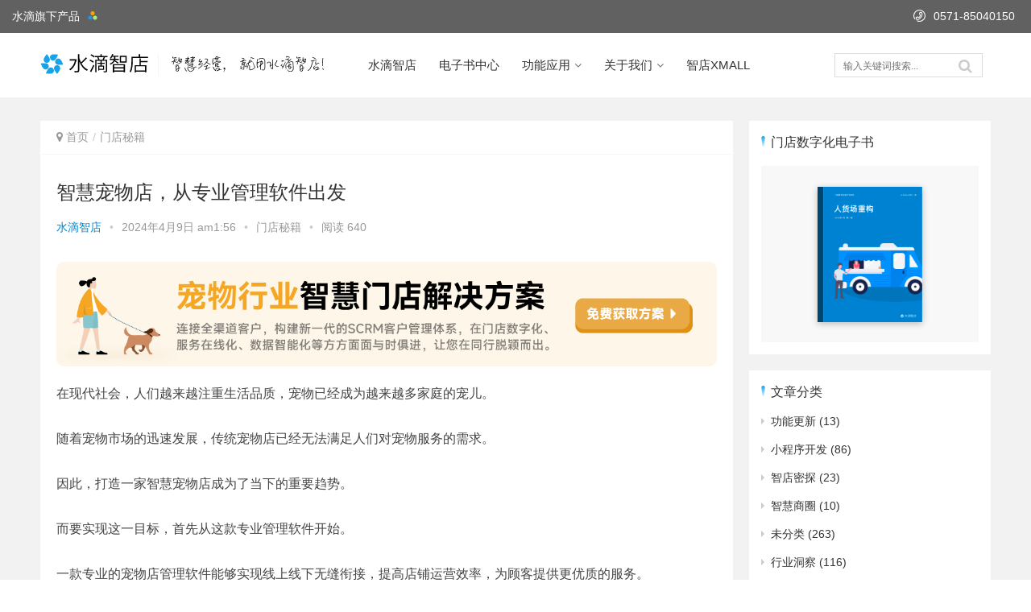

--- FILE ---
content_type: text/html; charset=UTF-8
request_url: https://weixin.drip.im/zd/%E6%99%BA%E6%85%A7%E5%AE%A0%E7%89%A9%E5%BA%97%EF%BC%8C%E4%BB%8E%E4%B8%93%E4%B8%9A%E7%AE%A1%E7%90%86%E8%BD%AF%E4%BB%B6%E5%87%BA%E5%8F%91/
body_size: 16454
content:
<!DOCTYPE html>
<html lang="zh-CN">
<head>
<meta charset="UTF-8">
<meta http-equiv="X-UA-Compatible" content="IE=Edge,chrome=1">
<meta name="renderer" content="webkit">
<meta name="viewport" content="initial-scale=1.0,user-scalable=no,maximum-scale=1,width=device-width">
<title>智慧宠物店，从专业管理软件出发 | 水滴微信小程序平台</title>
<link rel='dns-prefetch' href='//xiongzhang.baidu.com' />
<link rel='stylesheet' id='wp-block-library-css'  href='https://weixin.drip.im/zd/wp-includes/css/dist/block-library/style.min.css?ver=5.3.2' type='text/css' media='all' />
<link rel='stylesheet' id='stylesheet-css'  href='https://weixin.drip.im/zd/wp-content/themes/justnews/css/style.css?ver=4.3.0' type='text/css' media='all' />
<link rel='stylesheet' id='QAPress-css'  href='https://weixin.drip.im/zd/wp-content/plugins/qapress/css/style.css?ver=2.3.1' type='text/css' media='all' />
<style id='QAPress-inline-css' type='text/css'>

        .q-content .topic-tab,.q-content .q-answer .as-user,.q-content .q-answer .as-comment-name,.profile-QAPress-tab .QAPress-tab-item{color: #1471CA;}
        .q-content .q-topic-wrap a:hover,.q-content .q-answer .as-action a:hover,.q-content .topic-tab:hover,.q-content .topic-title:hover{color:#0D62B3;}
        .q-content .put-top,.q-content .topic-tab.current-tab,.q-content .q-answer .as-submit .btn-submit,.q-content .q-answer .as-comments-submit,.q-content .q-add-header .btn-post,.q-content .q-pagination .current,.q-btn-new,.profile-QAPress-tab .QAPress-tab-item.active,.q-mobile-ask a{background-color:#1471CA;}
        .q-content .q-answer .as-submit .btn-submit:hover,.q-content .q-answer .as-comments-submit:hover,.q-content .q-add-header .btn-post:hover,.q-content .topic-tab.current-tab:hover,.q-content .q-pagination a:hover,.q-btn-new:hover,.profile-QAPress-tab .QAPress-tab-item:hover,.q-mobile-ask a:hover{background-color:#0D62B3;}
        .q-content .q-answer .as-comments-input:focus,.profile-QAPress-tab .QAPress-tab-item{border-color: #1471CA;}
        .profile-QAPress-tab .QAPress-tab-item:hover{border-color: #0D62B3;}
        
</style>
<script type='text/javascript' src='https://weixin.drip.im/zd/wp-content/themes/justnews/js/jquery.min.js?ver=1.12.4'></script>
<link rel="EditURI" type="application/rsd+xml" title="RSD" href="https://weixin.drip.im/zd/xmlrpc.php?rsd" />
<link rel="wlwmanifest" type="application/wlwmanifest+xml" href="https://weixin.drip.im/zd/wp-includes/wlwmanifest.xml" /> 
<link rel='prev' title='冰上体能训练新突破：AI赋能动作监测与足压分析' href='https://weixin.drip.im/zd/%e5%86%b0%e4%b8%8a%e4%bd%93%e8%83%bd%e8%ae%ad%e7%bb%83%e6%96%b0%e7%aa%81%e7%a0%b4%ef%bc%9aai%e8%b5%8b%e8%83%bd%e5%8a%a8%e4%bd%9c%e7%9b%91%e6%b5%8b%e4%b8%8e%e8%b6%b3%e5%8e%8b%e5%88%86%e6%9e%90/' />
<link rel='next' title='AI助手助力运动员，训练效果显著提升' href='https://weixin.drip.im/zd/ai%e5%8a%a9%e6%89%8b%e5%8a%a9%e5%8a%9b%e8%bf%90%e5%8a%a8%e5%91%98%ef%bc%8c%e8%ae%ad%e7%bb%83%e6%95%88%e6%9e%9c%e6%98%be%e8%91%97%e6%8f%90%e5%8d%87/' />
<link rel='shortlink' href='https://weixin.drip.im/zd/?p=6436' />
<meta name="applicable-device" content="pc,mobile" />
<meta http-equiv="Cache-Control" content="no-transform" />
<link rel="shortcut icon" href="https://weixin.drip.im/zd/wp-content/uploads/2020/02/favicon-1.ico" />
<meta name="description" content="在现代社会，人们越来越注重生活品质，宠物已经成为越来越多家庭的宠儿。随着宠物市场的迅速发展，传统宠物店已经无法满足人们对宠物服务的需求。因此，打造一家智慧宠物店成为了当下的重要趋势。而要实现这一目标，首先从这款专业管理软件开始。一款专业的宠物店管理软件能够实现线上线下无缝衔接，提高店铺运营效率，为顾客提供更优质的服务。以下将从四个方面介绍如何通过这款软件来实现智慧宠物店的建设。一、商品管理智能化传..." />
<meta property="og:type" content="article" />
<meta property="og:url" content="https://weixin.drip.im/zd/%E6%99%BA%E6%85%A7%E5%AE%A0%E7%89%A9%E5%BA%97%EF%BC%8C%E4%BB%8E%E4%B8%93%E4%B8%9A%E7%AE%A1%E7%90%86%E8%BD%AF%E4%BB%B6%E5%87%BA%E5%8F%91/" />
<meta property="og:site_name" content="水滴微信小程序平台" />
<meta property="og:title" content="智慧宠物店，从专业管理软件出发" />
<meta property="og:image" content="https://weixin.drip.im/zd/wp-content/uploads/2020/02/getheadimg.jpeg" />
<meta property="og:description" content="在现代社会，人们越来越注重生活品质，宠物已经成为越来越多家庭的宠儿。随着宠物市场的迅速发展，传统宠物店已经无法满足人们对宠物服务的需求。因此，打造一家智慧宠物店成为了当下的重要趋势。而要实现这一目标，首先从这款专业管理软件开始。一款专业的宠物店管理软件能够实现线上线下无缝衔接，提高店铺运营效率，为顾客提供更优质的服务。以下将从四个方面介绍如何通过这款软件来实现智慧宠物店的建设。一、商品管理智能化传..." />
<link rel="canonical" href="https://weixin.drip.im/zd/%e6%99%ba%e6%85%a7%e5%ae%a0%e7%89%a9%e5%ba%97%ef%bc%8c%e4%bb%8e%e4%b8%93%e4%b8%9a%e7%ae%a1%e7%90%86%e8%bd%af%e4%bb%b6%e5%87%ba%e5%8f%91/" />
        <style>
            .flex-control-paging li a.flex-active, .member-form .form-group.sms-code .send-sms-code, .member-form .btn-login, .TCaptcha-button .TCaptcha-icon i, .TCaptcha-button .TCaptcha-icon:before, .member-account-nav ul .active a, .member-account-item.sms-code .send-sms-code, .member-lp-process li.active i, .member-lp-process li.processed .process-line, .wpcom-profile .author-group, .wpcom-profile-main .profile-posts-list .item-content .edit-link, .social-login-form .sl-input-submit, .header .dropdown-menu>.active>a:focus, .header .dropdown-menu>.active>a:hover, .header .dropdown-menu>li>a:hover, .navbar-action .publish, .pagination .current, .sidebar .widget_nav_menu ul li.current-menu-item a, .sidebar .widget_nav_menu ul li.current-post-parent a, .btn-primary, .article-list .item-title a .sticky-post, .pf-submit, .login-modal-body .btn-login{background-color: #08c;}.action .contact-title, .entry .entry-content .has-theme-color-background-color, .form-submit .submit, .search-form input.submit, .tagHandler ul.tagHandlerContainer li.tagItem{background-color: #08c;}.TCaptcha-button .TCaptcha-icon:after, .wpcom-user-list .wpcom-user-group, .entry-bar-inner .author-title, .entry-action .btn-dashang, .entry-action .btn-zan, .widget_profile .author-group, .login-modal-body .btn-login, .login-modal-body .btn-register{border-color: #08c;}.member-lp-process li.active p, .wpcom-profile .wpcom-profile-nav li.active a, .wpcom-user-list .wpcom-user-group, .header .nav>li.active>a, .header .dropdown-menu>.active>a, .entry .entry-info .nickname, .entry .entry-content .has-theme-color-color, .entry-bar-inner .author-title, .entry-action .btn-dashang, .entry-action .btn-zan, .comment-body .nickname a, .form-submit-text span, .widget_profile .author-group, a, .sec-panel-head span, .list.tabs .tab.active a, .login-modal-body .btn-register, .kx-list .kx-date{color: #08c;}.wpcom-profile .author-group:before, .wpcom-user-list .wpcom-user-group:before, .entry-bar-inner .author-title:before, .widget_profile .author-group:before{border-right-color: #08c;}.wpcom-profile .wpcom-profile-nav li.active a, .list.tabs .tab.active a{border-bottom-color: #08c;}.entry .entry-content .h3, .entry .entry-content h3, .widget-title{border-left-color: #08c;}.search-form input.keyword:focus, .btn-primary{border-color: #08c;}.flex-control-paging li a:hover, .member-form .form-group.sms-code .send-sms-code:hover, .member-form .btn-login:hover, .member-account-nav ul a:hover, .member-account-nav ul .active a:hover, .member-account-item.sms-code .send-sms-code:hover, .wpcom-profile-main .profile-posts-list .item-category:hover, .wpcom-profile-main .profile-posts-list .item-content .edit-link:hover, .social-login-form .sl-input-submit:hover, .navbar-action .publish:focus, .navbar-action .publish:hover, .entry-tag a:focus, .entry-tag a:hover, .entry-bar .meta-item:hover .icon-dashang, .wpcom-shortcode-tags li:hover, .pagination a:hover, .widget .tagcloud a:hover, .sidebar .widget_nav_menu ul li.current-menu-item .sub-menu a:hover, .sidebar .widget_nav_menu ul li.current-post-parent .sub-menu a:hover, .sidebar .widget_nav_menu ul li a:hover, .footer-sns .fa:after, .btn-primary.active, .btn-primary:active, .btn-primary:active:hover, .btn-primary:focus, .btn-primary:hover, .btn-primary.disabled:hover, .article-list .item-category:hover, .pf-submit:hover, .login-modal-body .btn-login:hover{background-color: #07c;}.action .a-box:hover, .entry .entry-content .has-theme-hover-background-color, .entry-action .btn-dashang.liked, .entry-action .btn-dashang:hover, .entry-action .btn-zan.liked, .entry-action .btn-zan:hover, .form-submit .submit:hover, .search-form input.submit:hover, .tagHandler ul.tagHandlerContainer li.tagItem:hover{background-color: #07c;}.wpcom-profile .wpcom-profile-nav a:hover, .wpcom-profile-main .profile-posts-list .item-title a:hover, .wpcom-profile-main .profile-posts-list .item-meta a:focus, .wpcom-profile-main .profile-posts-list .item-meta a:hover, .header .nav>li>a:hover, .navbar-action .login:focus, .navbar-action .login:hover, .navbar-action .profile a:hover, .navbar-search-icon:focus, .navbar-search-icon:hover, .entry .entry-info a:focus, .entry .entry-info a:hover, .entry .entry-content .has-theme-hover-color, .entry-bar .info-item a:hover, .p-item-wrap:hover .title a, .special-item-title a:hover, .special-item-bottom a:hover, .widget ol a:hover, .widget ul a:hover, a:hover, .sec-panel-head .more:hover, .topic-list .topic-wrap:hover span, .list.tabs .tab a:hover, .article-list .item-title a:hover, .article-list .item-meta a:hover, .list-links a:focus, .list-links a:hover, .load-more:hover, .login-modal-body .btn-register:hover, .kx-list .kx-content h2 a:hover, .widget_kuaixun .widget-title-more:hover{color: #07c;}.wpcom-profile .wpcom-profile-nav a:hover{border-bottom-color: #07c;}.entry-tag a:focus, .entry-tag a:hover, .entry-action .btn-dashang.liked, .entry-action .btn-dashang:hover, .entry-action .btn-zan.liked, .entry-action .btn-zan:hover, .widget .tagcloud a:hover, .btn-primary.active, .btn-primary:active, .btn-primary:active:hover, .btn-primary:focus, .btn-primary:hover, .btn-primary.disabled:hover, .load-more:hover{border-color: #07c;}.special-item-bottom a:hover:before{border-left-color: #07c;}.list.tabs .tab.active a:hover{border-bottom-color: #07c;}.login-modal-body .btn-login:hover, .login-modal-body .btn-register:hover{border-color: #07c;}@media (max-width:991px){.navbar-collapse{background-color: #08c;}.header .navbar-nav>li.active>a, .header .navbar-nav .dropdown-menu .active a, .header .navbar-nav .dropdown-menu .active .dropdown-menu .active a{color: #08c;}.dropdown-menu>li a, .navbar-action .publish{border-color: #07c;}.header .navbar-nav>li.active>a:hover, .header .navbar-nav>li a:hover, .header .navbar-nav .dropdown-menu .active a:hover, .header .navbar-nav .dropdown-menu .active .dropdown-menu a:hover, .header .navbar-nav .dropdown-menu li a:hover{color: #07c;}}@media (max-width:767px){.entry-bar .info-item.share .mobile{background-color: #08c;}}.j-share{position: fixed!important;top: 50%!important;}
                        .header .logo img{max-height: 33px;}
                        @media (max-width: 767px){
                .header .logo img{max-height: 33px;}
            }
                        .entry .entry-video{ height: 482px;}
            @media (max-width: 1219px){
                .entry .entry-video{ height: 386.49883449883px;}
            }
            @media (max-width: 991px){
                .entry .entry-video{ height: 449.41724941725px;}
            }
            @media (max-width: 767px){
                .entry .entry-video{ height: 344.28571428571px;}
            }
            @media (max-width: 500px){
                .entry .entry-video{ height: 241px;}
            }
                    </style>
    		<style type="text/css" id="wp-custom-css">
			.float-left {
	float: left;
}
.float-right {
	float: right;
}
body {
	background: #fff;
}
body>header.header {
	box-shadow: none;
	top: 41px;
}
body>header.header .nav>li>a {
	line-height: 80px;
}
body>header.header .nav>li.active>a {
	font-weight: 500;
}
#wrap {
	padding-top: 130px;
}
body>header.header .logo {
	height: 80px;
}
.el-boxed .list.tabs .tab.active a:after {
/* 	display: none; */
}
.el-boxed .list.tabs .tab a {
	color: #333;
	font-size: 16px;
	line-height: 1;
	margin-top: 20px;
  padding: 20px 0;
}
.list.tabs .tab.active a {
	font-size: 25px;
	font-weight: 300;
	color: #333;
	line-height: 1;
	padding: 0 0 20px 0;
	margin-top: 40px;
/* 	color: #08c; */
}
.sec-panel-head {
	padding: 0;
}
.sec-panel-head h1, .sec-panel-head h2, .sec-panel-head h3 {
	font-size: 16px;
}
.footer {
	background: #0855ad;
	color: #fff;
}
.topic-list .topic-wrap {
	border-radius: 0;
}
.topic-list .topic {
	display: inline-block;
	width: 23.49%;
	margin: 0 1% 15px;
	padding: 0;
}
.topic-list .topic:nth-child(4n+1) {
    margin-left: 0;
}
.topic-list .topic:nth-child(4n+4) {
    margin-right: 0;
}
.topic-list .topic {
	position: relative;
}
.topic-list span {
    position: absolute;
    left: 0;
    bottom: 0;
    width: 100%;
    padding: 3px 15px 0;
    font-size: 16px;
    line-height: 32px;
    text-align: center;
    color: #fff;
    text-shadow: 0 0 3px rgba(0,0,0,.6);
    overflow: hidden;
    text-overflow: ellipsis;
    white-space: nowrap;
    word-wrap: normal;
    box-sizing: border-box;
    background: linear-gradient(180deg,transparent,rgba(0,0,0,.5));
    transition: all .3s ease-out;
}
.post-loop-default .item-img {
	border-radius: 0;
}
body>header.header .navbar-nav>.dropdown:after {
	top: 9px;
}
/* .header .container {
	width: 100%;
	padding: 0 50px;
}
.home .wrap {
	width: 1200px;
}
@media (max-width: 1219px) {
	.home .wrap {
		width: 980px;
	}
} */
.zd-action {
	display: flex;
	margin-top: 18px;
}
.zd-reg,
.zd-demo {
	flex: 1;
	display: block;
	text-align: center;
	height: 30px;
	line-height: 30px;
	color: #fff;
	background: #16a3eb;
	border-radius: 3px;
	text-decoration: none;
	font-size: 12px;
}
.zd-demo {
	flex: 1;
	margin-left: 10px;
	background: #fafafa;
	color: #333;
}
.zd-demo:hover {
	color: #000;
	background: #f2f2f2;
	text-decoration: none;
}
.zd-reg:hover {
	text-decoration: none;
	color: #fff;
	opacity: 0.9;
}
.navbar-action {
	margin-top: 25px;
}
.topic-recommend {
	margin-top: 3px;
}
.topic-recommend .sec-panel-head:before {
	content: '';
    display: inline-block;
    width: 5px;
    height: 17px;
    background: url(https://qiniu.drip.im/drop.svg) left 4px no-repeat;
    background-size: 100% 100%;
}
.topic-recommend .sec-panel-head h2 {
	display: inline-block;
	padding-left: 6px;
}
.topic-recommend .sec-panel-head h1, .sec-panel-head h2, .sec-panel-head h3 {
	border-bottom: none;
}
.el-boxed .sec-panel {
	border-radius: 3px;
}
.el-boxed .sec-panel-body {
  padding-top: 8px;
	padding-left: 0;
}

.el-boxed .list.tabs {
/* 	border-bottom: none; */
}
.footer {
	display: none;
}
.post-loop-default .item {
/* 	border-bottom: none; */
}

.el-boxed .sec-panel-head {
/* 	background: #fafafa;
	border-radius: 3px 3px 0 0; */
}
.el-boxed .sec-panel-head {
	padding: 0;
}
.post-loop-default {
	margin: 0;
}
.el-boxed .post-loop-default {
	padding: 0;
}
.post-loop-default .item:hover {
	margin: 0;
	padding-left: 0;
	padding-right: 0;
}
.el-boxed .sec-panel-head h2 {
	border-bottom: none;
}
/* .entry-breadcrumb {
	background: #fafafa;
	height: 48px;
	line-height: 48px;
	padding: 0 30px;
}
.entry-breadcrumb li {
	height: 48px;
	line-height: 48px;
} */
.entry-breadcrumb {
	padding-left: 0;
	padding-right: 0;
}
.hentry {
	padding-left: 0;
	padding-right: 0;
}
.el-boxed .sec-panel-head h1, .el-boxed .sec-panel-head h2, .el-boxed .sec-panel-head h3 {
	border: none;
}
.entry-breadcrumb a:hover {
	text-decoration: none;
	color: #16a3eb;
}
.list.tabs .tab:after {
	display: none;
}
#topbar {
	position: fixed;
	top: 0;
	left: 0;
	width: 100%;
	height: 41px;
	line-height: 41px;
	background-color: #616161;
	z-index: 1000;
}
#topbar .title-font {
    font-size: 14px;
    margin-right: 20px;
    color: #ffffff;
    display: inline-block;
}

#topbar .title-name {
    font-weight: normal;
    margin-left: 15px;
	  margin-top: 0;
}

#topbar .title-name:after {
    content: url("https://wx-static.drip.im/zd-web/static/img/more.svg");
    margin-left: 10px;
}

#topbar  .title-tel:before {
    margin-right: 10px;
}
#more {
    position: absolute;
    display: none;
    top: 41px;
    left: 19px;
    width: 248px;
    border-radius: 5px;
    box-shadow: 0 2px 8px 0 rgba(0, 0, 0, 0.1);
    list-style: none;
    background-color: #ffffff;
    margin-top: 5px;
		z-index: 10;
	  padding: 0;
	  margin: 0;
}

#more:before {
    content: '.';
    font-size: 0;
    display: block;
    height: 5px;
    margin: -5px 0;
}
#more li:first-child {
    padding: 0px 23px 9px 15px;
    margin-top: 5px;
}

#more li:nth-child(2) {
    padding: 0px 23px 9px 15px;
}

#more li:nth-child(3) {
    padding: 0px 23px 14px 15px;
}

#more li:nth-child(1) :before {
    background: #2892e9;
}

#more li:nth-child(2) :before {
			background: #ffa100;
}

#more li:nth-child(3) :before {
    background: #aaeb79;
}

#more h2 {
    display: inline-block;
    height: 14px;
    line-height: 14px;
    font-size: 14px;
    font-weight: normal;
	  padding-left: 5px;
}

#more p {
    height: 14px;
    line-height: 14px;
    font-size: 13px;
    margin-top: -4px;
    padding-left: 15px;
    color: #999999;
}

#more a {
    display: block;
    color: #000;
    height: 60px;
}

#more a:hover {
	text-decoration: none;
	cursor: pointer;
}

#more li:hover {
    background-color: #f8f8f8;
}

#more a:before {
	  content: '';
    width: 6px;
	  height: 6px;
	  border-radius: 50%;
    display: inline-block;
}
.navbar-search {
	border: none;
}
.follow-qrcode {
	text-align: center;
	margin-top: 5px;
}
.follow-qrcode img {
	max-width: 200px;
}
.custom-html-widget .say {
	text-align: left;
}
.custom-html-widget hr {
	max-width: 125px;
}
.custom-html-widget .count {
	color: #16a3eb;
	text-decoration: underline;
	font-weight: 600;
}
.entry .entry-content h2 {
	border-bottom: none;
	border-left: 3px solid #0693e3;
	padding-left: 10px;
	padding-bottom: 0;
	color: inherit;
}
.entry .entry-content h3 {
	border: none;
	padding-left: 0;
}
.widget ol a, .widget ul a {
	color: #333;
}
.ebook-box {
	background: #f8f8f8;
	text-align: center;
	padding: 20px 0 15px 0;
	margin-top: 10px;
}
.ebook-box a:hover {
	opacity: 0.9;
}
.tagcloud {
	margin-top: 10px;
}
.widget {
	position: relative;
}


.widget-title {
	margin-top: -15px;
	position: relative;
	display: inline-block;
	z-index: 22;
	border-left: none;
}
.widget:before {
	content: '';
	display: inline-block;
	width: 5px;
	height: 17px;
	background: url(https://qiniu.drip.im/drop.svg) left 4px no-repeat;
	background-size: 100% 100%;
}
.widget-title:before {
	display: none;
}
.el-boxed .list.tabs .tab.active a:after {
	margin-top: 0;
	z-index: 2;
}
.el-boxed .main-list .list.tabs {
	overflow:visible;
}
.swiper-pagination-bullet-active, .swiper-pagination-progress .swiper-pagination-progressbar, .hot-slider .swiper-button-next, .hot-slider .swiper-button-prev, .member-form .form-group.sms-code .send-sms-code, .member-form .btn-login, .TCaptcha-button .TCaptcha-icon i, .TCaptcha-button .TCaptcha-icon:before, .member-account-nav ul .active a, .member-account-item.sms-code .send-sms-code, .member-lp-process li.active i, .member-lp-process li.processed .process-line, .wpcom-profile .author-group, .wpcom-profile-main .profile-posts-list .item-content .edit-link, .social-login-form .sl-input-submit, .plyr--audio .plyr__control.plyr__tab-focus, .plyr--audio .plyr__control:hover, .plyr--audio .plyr__control[aria-expanded=true], .plyr--video .plyr__control.plyr__tab-focus, .plyr--video .plyr__control:hover, .plyr--video .plyr__control[aria-expanded=true], .plyr__control--overlaid, .plyr__control--overlaid:focus, .plyr__control--overlaid:hover, .plyr__menu__container .plyr__control[role=menuitemradio][aria-checked=true]:before, .navbar-action .publish, .pagination .current, .post-loop-default .item-img.item-video .item-img-inner:before, .post-loop-default .item-title a .sticky-post, .post-loop-card .item-video:before, .post-loop-image .item-video:before, .post-loop-card .item-title .sticky-post, .post-loop-image .item-title .sticky-post, .widget-title:before, .widget_lastest_products .p-item-wrap .thumb.thumb-video:before, .sidebar .widget_nav_menu ul li.current-menu-item a, .sidebar .widget_nav_menu ul li.current-post-parent a, .widget_post_thumb .item-img.item-video .item-img-inner:before, .btn-primary, .sec-panel-head h1 span:before, .sec-panel-head h2 span:before, .sec-panel-head h3 span:before, .list.tabs .tab.active a:after, .pf-submit, .login-modal-body .btn-login {
	background-color: #3ca5f6;
}
.navbar-search.active {
	border: 1px solid #ddd;
}
.navbar-search.active input {
	font-size: 12px;
}
.navbar-search-input {
	width: 155px;
	font-size: 12px;
	padding: 0 10px;
}
.navbar-search {
  width: 184px;
	left: -194px;
	border: 1px solid #ddd;
}
.navbar-search.warning {
	background: rgba(50, 198, 255, 0.06);
}
.icon-phone:before {
	content: '';
	background: url(https://qiniu.drip.im/topbar-phone.svg) no-repeat;
	background-size: 100% 100%;
	display: inline-block;
	width: 15px;
	height: 15px;
	vertical-align: middle;
	margin-top: -3px;
}
.post-loop-default .item-meta a.item-cat {
	border: 1px solid #3ca5f6;
	color: #3ca5f6;
	display: inline-block;
	border-radius: 2px;
	display: inline-block;
	line-height: 1;
	padding: 5px 6px;
	margin-top: 3px;
	margin-right: 8px;
	transform: scale(0.9);
	display: none;
}
.post-loop-default .item-meta a.item-cat:hover {
	color: #fff;
	background: #3ca5f6;
	transition: all 0s;
}
.entry .entry-content h2 {
	line-height: 1;
}
.wp-block-image figcaption {
    margin-top: .8em;
    margin-bottom: 1em;
    font-size: 14px;
    color: #999;
    font-style: italic;
}
@media (max-width: 767px) {
body>header.header .logo img {
    max-height: 25px;
}
	body>header.header .logo {
		height: 60px;
	}
	#wrap {
		padding-top: 100px;
	}
	.post-loop-default .item-title {
		font-size: 14px;
	}
	.post-loop-default .item-meta {
		bottom: 15px;
	}
	.post-loop-default .item-meta a.item-cat {
		transform: scale(0.8);
		margin-top: -5px;
		vertical-align: middle;
	}
	.list.tabs .tab.active a {
		font-size: 16px;
		font-weight: 400;
		padding: 0;
		line-height: 48px;
	}
	.main, .main-archive {
		padding: 0 10px;
	}
	.navbar-action .navbar-search {
		display: none;
	}
	.main, .main-archive {
		padding: 0 15px !important;
	}
	.sec-panel-head .more {
		top: 0;
	}
	.list.tabs .tab.active a {
		margin-top: 0;
	}
}
body > .action {
	display: none;
}
.article-list {
	padding: 0;
}
.article-list .item-category {
	left: auto;
	top: auto;
	right: 10px;
	bottom: 10px;
}
.sec-panel-body {
	padding: 15px 0;
}
.topic-recommend .sec-panel-body {
	padding: 8px 0;
}
.wpcom-profile .wpcom-profile-nav li.active a, .list.tabs .tab.active a {
    border-bottom-color: #0693e3;
}
.sec-panel-head .more {
	position: absolute;
	right: 10px;
}
.entry-bar {
	margin: 0;
}
.main > .sidebar {
	position: relative !important;
	left: auto !important;
	margin-left: auto !important;
}
body.home > a {
	display: none;
}
.single-post #wrap {
	background: #f2f2f2;
}
.single-post .entry {
	padding: 0 20px;
}
.single-post .entry-breadcrumb {
	padding-left: 20px;
}
.single-post .entry-footer .entry-bar,
.single-post .entry-footer .entry-bar-inner {
	width: auto !important;
}
.single-post .entry-footer .entry-bar-inner {
	padding-left: 15px;
}
@media (max-width: 767px) {
.main {
  margin-top: 15px;
}
}		</style>
		<script> (function() {if (!/*@cc_on!@*/0) return;var e = "abbr, article, aside, audio, canvas, datalist, details, dialog, eventsource, figure, footer, header, hgroup, mark, menu, meter, nav, output, progress, section, time, video".split(', ');var i= e.length; while (i--){ document.createElement(e[i]) } })()</script>
    <!--[if lte IE 8]><script src="https://weixin.drip.im/zd/wp-content/themes/justnews/js/respond.min.js"></script><![endif]-->
</head>
<body class="post-template-default single single-post postid-6436 single-format-standard">
<nav id="topbar" onmouseleave="mouseLeaveMore()">
  <div class="title float-left" onmousemove="clickMore()">
    <h2 class="title-font title-name">水滴旗下产品</h2>
  </div>
  <span class="icon-phone title-font title-tel float-right">0571-85040150</span>
  <ul id="more" style="display: none;">
    <li>
      <a class="icon-green" href="https://zd.drip.im/">
        <h2>水滴智店</h2>
        <p>线下商户全渠道客户管理系统</p>
      </a>
    </li>
    <li>
      <a class="icon-green" href="https://weixin.drip.im" target="_blank">
        <h2>水滴营销</h2>
        <p>综合性公众号营销系统</p>
      </a>
    </li>
    <li>
      <a class="icon-green" href="https://crm.drip.im/" target="_blank">
        <h2>DripCRM</h2>
        <p>公众号粉丝管理系统</p>
      </a>
    </li>
  </ul>
</nav>
<header class="header">
    <div class="container clearfix">
        <div class="navbar-header">
            <button type="button" class="navbar-toggle collapsed" data-toggle="collapse" data-target=".navbar-collapse">
                <span class="icon-bar icon-bar-1"></span>
                <span class="icon-bar icon-bar-2"></span>
                <span class="icon-bar icon-bar-3"></span>
            </button>
                        <div class="logo">
                <a href="https://weixin.drip.im/zd/" rel="home"><img src="https://wx-static.drip.im/zd-web/static/img/logo.svg" alt="水滴微信小程序平台"></a>
            </div>
        </div>
        <div class="collapse navbar-collapse">
            <nav class="navbar-left primary-menu"><ul id="menu-%e5%a4%b4%e9%83%a8%e8%8f%9c%e5%8d%95" class="nav navbar-nav wpcom-adv-menu"><li class="menu-item"><a href="https://zd.drip.im?from_blog">水滴智店</a></li>
<li class="menu-item"><a href="https://drip.im/ebook/?cat=sh">电子书中心</a></li>
<li class="menu-item dropdown"><a href="https://zd.drip.im" class="dropdown-toggle">功能应用</a>
<ul class="dropdown-menu menu-item-wrap menu-item-col-4">
	<li class="menu-item"><a href="https://zd.drip.im/solution/booking">预约</a></li>
	<li class="menu-item"><a href="https://zd.drip.im/solution/shop">商城</a></li>
	<li class="menu-item"><a href="https://zd.drip.im/solution/membership">会员系统</a></li>
	<li class="menu-item"><a href="https://weixin.drip.im/features/live">小程序直播</a></li>
</ul>
</li>
<li class="menu-item dropdown"><a href="https://drip.im/about" class="dropdown-toggle">关于我们</a>
<ul class="dropdown-menu menu-item-wrap menu-item-col-3">
	<li class="menu-item"><a href="https://zd.drip.im/about">公司介绍</a></li>
	<li class="menu-item"><a href="https://scala.cool/">技术博客</a></li>
	<li class="menu-item"><a href="https://zd.drip.im/about#connect">联系我们</a></li>
</ul>
</li>
<li class="menu-item"><a href="https://weixin.drip.im/mall/">智店XMALL</a></li>
</ul></nav>            <div class="navbar-action pull-right">
                                    <form class="navbar-search" action="https://weixin.drip.im/zd" method="get" role="search">
                        <input type="text" name="s" class="navbar-search-input" autocomplete="off" placeholder="输入关键词搜索..." value="">
                        <a class="navbar-search-icon j-navbar-search" href="javascript:;"></a>
                    </form>

                    
                    <!--<div id="j-user-wrap">
                        <a class="login" href="https://weixin.drip.im/zd/wp-login.php">登录</a>
                        <a class="login register" href="https://weixin.drip.im/zd/wp-login.php?action=register">注册</a>
                    </div>-->
                                                </div>
        </div><!-- /.navbar-collapse -->
    </div><!-- /.container -->
</header>
<script>
function clickMore() {
  let more = document.getElementById('more')
  more.style.display = 'block'
}

function mouseLeaveMore() {
  let more = document.getElementById('more')
  more.style.display = 'none'
}
</script>
<div id="wrap">
    <div class="main container">
        <div class="content">
            <ol class="breadcrumb entry-breadcrumb"><li class="home"><i class="fa fa-map-marker"></i> <a href="https://weixin.drip.im/zd">首页</a></li><li><a href="https://weixin.drip.im/zd/category/learning/">门店秘籍</a></li></ol>                            <article id="post-6436" class="post-6436 post type-post status-publish format-standard hentry category-learning">
                    <div class="entry">
                                                <div class="entry-head">
                            <h1 class="entry-title">智慧宠物店，从专业管理软件出发</h1>
                            <div class="entry-info">
                                                                <a class="nickname" href="https://weixin.drip.im/zd/author/zdhost/">水滴智店</a>
                                <span class="dot">•</span>
                                <span>2024年4月9日 am1:56</span>
                                <span class="dot">•</span>
                                <a href="https://weixin.drip.im/zd/category/learning/" rel="category tag">门店秘籍</a>                                                                    <span class="dot">•</span>
                                    <span>阅读 640</span>
                                                            </div>
                        </div>
                                                                        <div class="entry-content clearfix">
                            <a href="https://zd.drip.im" style="margin-bottom: 20px;display: block" target="_blank"><img src="https://qiniu.drip.im/gh_09bd6126eab8/20230718/upload/842572408185f495d81b35b413d98f2a1874cb20" /></a>
                            
<p> 在现代社会，人们越来越注重生活品质，宠物已经成为越来越多家庭的宠儿。随着宠物市场的迅速发展，传统宠物店已经无法满足人们对宠物服务的需求。因此，打造一家智慧宠物店成为了当下的重要趋势。而要实现这一目标，首先从这款专业管理软件开始。一款专业的宠物店管理软件能够实现线上线下无缝衔接，提高店铺运营效率，为顾客提供更优质的服务。以下将从四个方面介绍如何通过这款软件来实现智慧宠物店的建设。一、商品管理智能化传统的宠物店商品管理方式往往存在诸多不便，如商品信息录入不完整、库存盘点困难等。而专业管理软件可以轻松解决这个问题。通过软件，商家可以快速录入商品信息，实现商品分类、标签等功能。同时，系统会自动统计库存，提醒商家及时补货，确保商品的充足供应。二、客户关系管理精细化顾客是宠物店生存的根本，如何维护好客户关系至关重要。专业管理软件可以帮助商家记录客户的基本信息、消费习惯等，从而为顾客提供更加个性化的服务。此外，软件还可以实现会员管理，设置不同的会员等级，提供相应的优惠政策和增值服务，提高客户粘性。三、预约服务便捷化繁忙的工作和生活节奏让很多人无暇顾及宠物的日常生活。为此，智慧宠物店可以提供一站式宠物服务，包括洗澡、美容、寄养等。通过专业管理软件，顾客可以随时随地预约服务，节省时间成本。同时，商家可以通过软件实时了解顾客需求，合理分配资源，提高服务质量。四、数据分析智能化专业管理软件可以自动收集店铺运营数据，如销售额、客流量、转化率等。商家可以通过数据分析，深入了解市场需求，调整经营策略。此外，软件还可以生成可视化报表，帮助商家更好地掌握店铺运营状况，为下一步的发展提供决策依据。综上所述，打造智慧宠物店，首先要从这款专业管理软件开始。它不仅可以提高店铺运营效率，还可以为顾客提供更优质的服务，实现店铺的可持续发展。相信在不久的将来，智慧宠物店将成为我国宠物市场的一道靓丽风景线。</p>



<p>水滴智店 | 健康管理机构数字化方案：</p>



<p><a href="https://zd.drip.im/solution/pets">https://zd.drip.im/solution/pets</a></p>
                            <a href="https://zd.drip.im" style="margin-bottom: 20px;display: block" target="_blank"><img src="https://qiniu.drip.im/gh_09bd6126eab8/20230718/upload/271c302206a84e27ff9753d90b4333a414330651" /></a>
                                                        <div class="entry-copyright"><p>原创文章，作者：水滴智店，如若转载，请注明出处：https://weixin.drip.im/zd/%e6%99%ba%e6%85%a7%e5%ae%a0%e7%89%a9%e5%ba%97%ef%bc%8c%e4%bb%8e%e4%b8%93%e4%b8%9a%e7%ae%a1%e7%90%86%e8%bd%af%e4%bb%b6%e5%87%ba%e5%8f%91/</p></div>                        </div>
                        <div class="entry-footer">
                            <div class="entry-tag"></div>
                            <div class="entry-action">
                                <div class="btn-zan" data-id="6436"><i class="fa fa-thumbs-up"></i> 赞 <span class="entry-action-num">(0)</span></div>

                                                            </div>

                            
                            <div class="entry-bar">
                                <div class="entry-bar-inner clearfix">
                                                                            <div class="author pull-left">
                                            <a data-user="1" target="_blank" href="https://weixin.drip.im/zd/author/zdhost/" class="avatar">
                                                <img src="https://weixin.drip.im/zd/wp-content/uploads/2020/02/logo-b-150x150.png" width="60" height="60" alt="水滴智店" class="avatar avatar-60 wp-user-avatar wp-user-avatar-60 alignnone photo" />                                                水滴智店                                            </a>
                                                                                    </div>
                                                                        <div class="info pull-right">
                                        <div class="info-item meta">
                                            <a class="meta-item j-heart" href="javascript:;" data-id="6436"><i class="fa fa-heart"></i> <span class="data">0</span></a>
                                            <a class="meta-item" href="#comments"><i class="fa fa-comments"></i> <span class="data">0</span></a>                                                                                    </div>
                                        <div class="info-item share">
                                            <a class="meta-item mobile j-mobile-share" href="javascript:;" data-id="6436"><i class="fa fa-share-alt"></i> 生成分享图片</a>
                                            <a class="meta-item wechat" href="javascript:;">
                                                <i class="fa fa-wechat"></i>
                                                <span class="wx-wrap">
                                                    <span class="j-qrcode" data-text="https://weixin.drip.im/zd/%e6%99%ba%e6%85%a7%e5%ae%a0%e7%89%a9%e5%ba%97%ef%bc%8c%e4%bb%8e%e4%b8%93%e4%b8%9a%e7%ae%a1%e7%90%86%e8%bd%af%e4%bb%b6%e5%87%ba%e5%8f%91/"></span>
                                                    <span>扫码分享到微信</span>
                                                </span>
                                            </a>
                                                                                        <a class="meta-item weibo" href="http://service.weibo.com/share/share.php?url=https%3A%2F%2Fweixin.drip.im%2Fzd%2F%25e6%2599%25ba%25e6%2585%25a7%25e5%25ae%25a0%25e7%2589%25a9%25e5%25ba%2597%25ef%25bc%258c%25e4%25bb%258e%25e4%25b8%2593%25e4%25b8%259a%25e7%25ae%25a1%25e7%2590%2586%25e8%25bd%25af%25e4%25bb%25b6%25e5%2587%25ba%25e5%258f%2591%2F&title=%E6%99%BA%E6%85%A7%E5%AE%A0%E7%89%A9%E5%BA%97%EF%BC%8C%E4%BB%8E%E4%B8%93%E4%B8%9A%E7%AE%A1%E7%90%86%E8%BD%AF%E4%BB%B6%E5%87%BA%E5%8F%91&pic=&searchPic=true" target="_blank" rel="nofollow"><i class="fa fa-weibo"></i></a>
                                            <a class="meta-item qq" href="https://connect.qq.com/widget/shareqq/index.html?url=https%3A%2F%2Fweixin.drip.im%2Fzd%2F%25e6%2599%25ba%25e6%2585%25a7%25e5%25ae%25a0%25e7%2589%25a9%25e5%25ba%2597%25ef%25bc%258c%25e4%25bb%258e%25e4%25b8%2593%25e4%25b8%259a%25e7%25ae%25a1%25e7%2590%2586%25e8%25bd%25af%25e4%25bb%25b6%25e5%2587%25ba%25e5%258f%2591%2F&title=%E6%99%BA%E6%85%A7%E5%AE%A0%E7%89%A9%E5%BA%97%EF%BC%8C%E4%BB%8E%E4%B8%93%E4%B8%9A%E7%AE%A1%E7%90%86%E8%BD%AF%E4%BB%B6%E5%87%BA%E5%8F%91&pics=" target="_blank" rel="nofollow"><i class="fa fa-qq"></i></a>
                                        </div>
                                        <div class="info-item act">
                                            <a href="javascript:;" id="j-reading"><i class="fa fa-file-text"></i></a>
                                        </div>
                                    </div>
                                </div>
                            </div>

                            <div class="entry-page">
                                                                    <div class="entry-page-prev j-lazy" style="background-image: url(https://weixin.drip.im/zd/wp-content/themes/justnews/themer/assets/images/lazy.png);" data-original="">
                                        <a href="https://weixin.drip.im/zd/%e5%86%b0%e4%b8%8a%e4%bd%93%e8%83%bd%e8%ae%ad%e7%bb%83%e6%96%b0%e7%aa%81%e7%a0%b4%ef%bc%9aai%e8%b5%8b%e8%83%bd%e5%8a%a8%e4%bd%9c%e7%9b%91%e6%b5%8b%e4%b8%8e%e8%b6%b3%e5%8e%8b%e5%88%86%e6%9e%90/" title="冰上体能训练新突破：AI赋能动作监测与足压分析">
                                            <span>冰上体能训练新突破：AI赋能动作监测与足压分析</span>
                                        </a>
                                        <div class="entry-page-info">
                                            <span class="pull-left">&laquo; 上一篇</span>
                                            <span class="pull-right">2024年4月9日 am1:47</span>
                                        </div>
                                    </div>
                                                                                                    <div class="entry-page-next j-lazy" style="background-image: url(https://weixin.drip.im/zd/wp-content/themes/justnews/themer/assets/images/lazy.png);" data-original="">
                                        <a href="https://weixin.drip.im/zd/ai%e5%8a%a9%e6%89%8b%e5%8a%a9%e5%8a%9b%e8%bf%90%e5%8a%a8%e5%91%98%ef%bc%8c%e8%ae%ad%e7%bb%83%e6%95%88%e6%9e%9c%e6%98%be%e8%91%97%e6%8f%90%e5%8d%87/" title="AI助手助力运动员，训练效果显著提升">
                                            <span>AI助手助力运动员，训练效果显著提升</span>
                                        </a>
                                        <div class="entry-page-info">
                                            <span class="pull-right">下一篇  &raquo;</span>
                                            <span class="pull-left">2024年4月9日 am2:22</span>
                                        </div>
                                    </div>
                                                            </div>
                                                        <h3 class="entry-related-title">相关推荐</h3><ul class="entry-related clearfix"><li><a href="https://weixin.drip.im/zd/%e9%9c%87%e6%92%bc%ef%bc%81%e4%b8%ad%e5%8c%bb%e9%a6%86%e6%8c%82%e5%8f%b7%e7%b3%bb%e7%bb%9f%e5%85%a8%e7%a8%8b%e6%99%ba%e8%83%bd%e5%8c%96%ef%bc%8c%e5%be%ae%e4%bf%a1%e5%85%ac%e5%8f%b7%e5%a4%a7%e6%8f%ad/" title="震撼！中医馆挂号系统全程智能化，微信公号大揭秘！">震撼！中医馆挂号系统全程智能化，微信公号大揭秘！</a></li><li><a href="https://weixin.drip.im/zd/%e7%bd%91%e7%90%83%e5%8a%a9%e6%89%8b%ef%bc%9a%e4%bf%a1%e6%81%af%e5%8c%96%e8%b5%9b%e4%ba%8b%e6%8a%a5%e5%90%8d/" title="网球助手：信息化赛事报名">网球助手：信息化赛事报名</a></li><li><a href="https://weixin.drip.im/zd/%e6%99%ba%e8%83%bd%e5%bf%83%e7%8e%87%e7%9b%91%e6%b5%8b%ef%bc%9a%e8%bf%90%e5%8a%a8%e5%bc%ba%e5%ba%a6%e6%97%b6%e9%95%bf%e4%b8%80%e7%9b%ae%e4%ba%86%e7%84%b6/" title="智能心率监测：运动强度时长一目了然">智能心率监测：运动强度时长一目了然</a></li><li><a href="https://weixin.drip.im/zd/%e6%89%a3%e8%84%96%e5%bc%8f%e6%94%b9%e9%9d%a9%ef%bc%8c%e6%b8%b8%e6%b3%b3%e9%a6%86%e8%ae%a9%e4%bd%a0%e5%85%85%e5%88%86%e6%84%9f%e5%8f%97%e4%b8%8d%e4%b8%80%e6%a0%b7%e7%9a%84%e5%85%a5%e5%9c%ba%e6%96%b9/" title="扣脖式改革，游泳馆让你充分感受不一样的入场方式">扣脖式改革，游泳馆让你充分感受不一样的入场方式</a></li><li><a href="https://weixin.drip.im/zd/ai%e6%b3%b3%e6%b1%a0%e5%ae%88%e6%8a%a4%e7%a5%9e%ef%bc%9a%e6%99%ba%e8%83%bd%e9%a2%84%e9%98%b2%e6%ba%ba%e6%b0%b4%e4%ba%8b%e6%95%85/" title="AI泳池守护神：智能预防溺水事故">AI泳池守护神：智能预防溺水事故</a></li><li><a href="https://weixin.drip.im/zd/%e6%99%ba%e6%85%a7%e6%97%85%e6%b8%b8%e6%96%b0%e7%af%87%e7%ab%a0%ef%bc%9a%e5%ba%a6%e5%81%87%e6%9d%91%e9%85%92%e5%ba%97%e7%ae%a1%e7%90%86%e7%b3%bb%e7%bb%9f%e7%9a%84%e8%9c%95%e5%8f%98%e4%b9%8b%e6%97%85/" title="智慧旅游新篇章：度假村酒店管理系统的蜕变之旅">智慧旅游新篇章：度假村酒店管理系统的蜕变之旅</a></li><li><a href="https://weixin.drip.im/zd/%e8%b5%9b%e5%9b%be%e5%ae%9a%e5%88%b6%ef%bc%8c%e8%bd%bb%e6%9d%be%e6%8a%a5%e5%90%8d%e8%b5%9b%e4%ba%8b%e7%ae%a1%e7%90%86/" title="赛图定制，轻松报名赛事管理">赛图定制，轻松报名赛事管理</a></li><li><a href="https://weixin.drip.im/zd/%e4%bf%ae%e6%94%b9%e5%90%8e%ef%bc%9a%e7%a1%ae%e4%bf%9d%e7%81%b5%e6%b4%bb%e5%88%86%e8%b4%a6%ef%bc%8c%e5%ae%89%e5%85%a8%e8%b5%84%e9%87%91%e5%88%b0%e8%b4%a6/" title="修改后：确保灵活分账，安全资金到账">修改后：确保灵活分账，安全资金到账</a></li><li><a href="https://weixin.drip.im/zd/%e6%bb%91%e9%9b%aaai%e7%9b%b4%e6%92%ad%e7%a5%9e%e5%99%a8%ef%bc%9a%e6%8d%95%e6%8d%89%e5%86%b0%e9%9b%aa%e7%b2%be%e5%bd%a9%e7%9e%ac%e9%97%b4/" title="AI一键捕捉匹克球直播亮点">AI一键捕捉匹克球直播亮点</a></li><li><a href="https://weixin.drip.im/zd/%e6%9c%aa%e6%9d%a5%e5%85%a8%e6%b0%91%e5%81%a5%e8%ba%ab%ef%bc%9a%e5%ae%a2%e6%b5%81%e7%bb%9f%e8%ae%a1%e6%8f%ad%e7%a7%98%ef%bc%81/" title="未来全民健身：客流统计揭秘！">未来全民健身：客流统计揭秘！</a></li></ul>                        </div>
                        
<div id="comments" class="entry-comments">
    	</div><!-- .comments-area -->                    </div>
                </article>
                    </div>
        <aside class="sidebar">
            <div id="custom_html-8" class="widget_text widget widget_custom_html"><h3 class="widget-title"><span>门店数字化电子书</span></h3><div class="textwidget custom-html-widget"><div class="ebook-box">
	<a href="https://drip.im/ebook/?cat=sh" target="_blank" rel="noopener noreferrer"><img src="https://qiniu.drip.im/ebook-store-handbook-3p.svg" alt="门店数字化电子书" /></a>
</div></div></div><div id="categories-6" class="widget widget_categories"><h3 class="widget-title"><span>文章分类</span></h3>		<ul>
				<li class="cat-item cat-item-7"><a href="https://weixin.drip.im/zd/category/release/">功能更新</a> (13)
</li>
	<li class="cat-item cat-item-18"><a href="https://weixin.drip.im/zd/category/mini-program-dev/">小程序开发</a> (86)
</li>
	<li class="cat-item cat-item-43"><a href="https://weixin.drip.im/zd/category/mitan/">智店密探</a> (23)
</li>
	<li class="cat-item cat-item-55"><a href="https://weixin.drip.im/zd/category/zhihui-shangquan/">智慧商圈</a> (10)
</li>
	<li class="cat-item cat-item-1"><a href="https://weixin.drip.im/zd/category/uncategorized/">未分类</a> (263)
</li>
	<li class="cat-item cat-item-6"><a href="https://weixin.drip.im/zd/category/business-insight/">行业洞察</a> (116)
</li>
	<li class="cat-item cat-item-8"><a href="https://weixin.drip.im/zd/category/learning/">门店秘籍</a> (6,167)
</li>
		</ul>
			</div><div id="tag_cloud-5" class="widget widget_tag_cloud"><h3 class="widget-title"><span>热门标签</span></h3><div class="tagcloud"><a href="https://weixin.drip.im/zd/tag/%e5%81%a5%e8%ba%ab%e6%88%bf%e7%b3%bb%e7%bb%9f/" class="tag-cloud-link tag-link-129 tag-link-position-1" style="font-size: 8pt;" aria-label="健身房系统 (3个项目)">健身房系统</a>
<a href="https://weixin.drip.im/zd/tag/%e5%9c%b0%e4%ba%a7%e7%b3%bb%e7%bb%9f/" class="tag-cloud-link tag-link-181 tag-link-position-2" style="font-size: 8pt;" aria-label="地产系统 (3个项目)">地产系统</a>
<a href="https://weixin.drip.im/zd/tag/%e5%9c%ba%e9%a6%86%e8%bf%90%e8%90%a5/" class="tag-cloud-link tag-link-113 tag-link-position-3" style="font-size: 8pt;" aria-label="场馆运营 (3个项目)">场馆运营</a>
<a href="https://weixin.drip.im/zd/tag/%e5%a4%9a%e4%b8%9a%e6%80%81%e7%b3%bb%e7%bb%9f/" class="tag-cloud-link tag-link-209 tag-link-position-4" style="font-size: 8pt;" aria-label="多业态系统 (3个项目)">多业态系统</a>
<a href="https://weixin.drip.im/zd/tag/%e5%b0%8f%e7%a8%8b%e5%ba%8f/" class="tag-cloud-link tag-link-16 tag-link-position-5" style="font-size: 11.763440860215pt;" aria-label="小程序 (6个项目)">小程序</a>
<a href="https://weixin.drip.im/zd/tag/%e5%b0%8f%e7%a8%8b%e5%ba%8f%e9%a2%84%e7%ba%a6/" class="tag-cloud-link tag-link-58 tag-link-position-6" style="font-size: 8pt;" aria-label="小程序预约 (3个项目)">小程序预约</a>
<a href="https://weixin.drip.im/zd/tag/%e5%bc%82%e4%b8%9a%e5%90%88%e4%bd%9c/" class="tag-cloud-link tag-link-19 tag-link-position-7" style="font-size: 10.709677419355pt;" aria-label="异业合作 (5个项目)">异业合作</a>
<a href="https://weixin.drip.im/zd/tag/%e5%bc%82%e4%b8%9a%e8%81%94%e7%9b%9f/" class="tag-cloud-link tag-link-15 tag-link-position-8" style="font-size: 11.763440860215pt;" aria-label="异业联盟 (6个项目)">异业联盟</a>
<a href="https://weixin.drip.im/zd/tag/%e5%be%ae%e4%bf%a1%e9%a2%84%e7%ba%a6/" class="tag-cloud-link tag-link-41 tag-link-position-9" style="font-size: 18.838709677419pt;" aria-label="微信预约 (20个项目)">微信预约</a>
<a href="https://weixin.drip.im/zd/tag/%e5%be%ae%e4%bf%a1%e9%a2%84%e7%ba%a6%e7%ae%a1%e7%90%86%e7%b3%bb%e7%bb%9f/" class="tag-cloud-link tag-link-61 tag-link-position-10" style="font-size: 8pt;" aria-label="微信预约管理系统 (3个项目)">微信预约管理系统</a>
<a href="https://weixin.drip.im/zd/tag/%e6%95%b0%e5%ad%97%e5%95%86%e5%9c%88/" class="tag-cloud-link tag-link-52 tag-link-position-11" style="font-size: 8pt;" aria-label="数字商圈 (3个项目)">数字商圈</a>
<a href="https://weixin.drip.im/zd/tag/%e6%99%ba%e6%85%a7%e5%95%86%e5%9c%88/" class="tag-cloud-link tag-link-53 tag-link-position-12" style="font-size: 8pt;" aria-label="智慧商圈 (3个项目)">智慧商圈</a>
<a href="https://weixin.drip.im/zd/tag/%e6%99%ba%e8%83%bd%e6%9b%b4%e8%a1%a3%e6%9f%9c/" class="tag-cloud-link tag-link-133 tag-link-position-13" style="font-size: 8pt;" aria-label="智能更衣柜 (3个项目)">智能更衣柜</a>
<a href="https://weixin.drip.im/zd/tag/%e6%9c%8b%e5%8f%8b%e5%9c%88%e6%8e%a8%e5%b9%bf/" class="tag-cloud-link tag-link-35 tag-link-position-14" style="font-size: 17.032258064516pt;" aria-label="朋友圈推广 (15个项目)">朋友圈推广</a>
<a href="https://weixin.drip.im/zd/tag/%e6%b8%b8%e6%b3%b3%e9%a6%86/" class="tag-cloud-link tag-link-115 tag-link-position-15" style="font-size: 13.268817204301pt;" aria-label="游泳馆 (8个项目)">游泳馆</a>
<a href="https://weixin.drip.im/zd/tag/%e6%b8%b8%e6%b3%b3%e9%a6%86%e6%89%8b%e7%8e%af%e6%9c%ba/" class="tag-cloud-link tag-link-120 tag-link-position-16" style="font-size: 12.516129032258pt;" aria-label="游泳馆手环机 (7个项目)">游泳馆手环机</a>
<a href="https://weixin.drip.im/zd/tag/%e6%b8%b8%e6%b3%b3%e9%a6%86%e6%9b%b4%e8%a1%a3%e6%9f%9c/" class="tag-cloud-link tag-link-132 tag-link-position-17" style="font-size: 9.505376344086pt;" aria-label="游泳馆更衣柜 (4个项目)">游泳馆更衣柜</a>
<a href="https://weixin.drip.im/zd/tag/%e6%b8%b8%e6%b3%b3%e9%a6%86%e7%b3%bb%e7%bb%9f/" class="tag-cloud-link tag-link-128 tag-link-position-18" style="font-size: 17.935483870968pt;" aria-label="游泳馆系统 (17个项目)">游泳馆系统</a>
<a href="https://weixin.drip.im/zd/tag/%e7%90%83%e9%a6%86%e7%b3%bb%e7%bb%9f/" class="tag-cloud-link tag-link-119 tag-link-position-19" style="font-size: 9.505376344086pt;" aria-label="球馆系统 (4个项目)">球馆系统</a>
<a href="https://weixin.drip.im/zd/tag/%e7%90%83%e9%a6%86%e8%bf%90%e8%90%a5/" class="tag-cloud-link tag-link-112 tag-link-position-20" style="font-size: 15.677419354839pt;" aria-label="球馆运营 (12个项目)">球馆运营</a>
<a href="https://weixin.drip.im/zd/tag/%e7%9b%b4%e6%92%ad/" class="tag-cloud-link tag-link-39 tag-link-position-21" style="font-size: 10.709677419355pt;" aria-label="直播 (5个项目)">直播</a>
<a href="https://weixin.drip.im/zd/tag/%e7%a4%be%e7%be%a4%e8%90%a5%e9%94%80/" class="tag-cloud-link tag-link-21 tag-link-position-22" style="font-size: 17.032258064516pt;" aria-label="社群营销 (15个项目)">社群营销</a>
<a href="https://weixin.drip.im/zd/tag/%e7%ba%bf%e4%b8%8a%e5%95%86%e5%9f%8e/" class="tag-cloud-link tag-link-79 tag-link-position-23" style="font-size: 8pt;" aria-label="线上商城 (3个项目)">线上商城</a>
<a href="https://weixin.drip.im/zd/tag/%e8%bf%90%e5%8a%a8%e5%9c%ba%e9%a6%86/" class="tag-cloud-link tag-link-46 tag-link-position-24" style="font-size: 9.505376344086pt;" aria-label="运动场馆 (4个项目)">运动场馆</a>
<a href="https://weixin.drip.im/zd/tag/%e9%93%b6%e8%a1%8c%e5%bc%82%e4%b8%9a%e8%81%94%e7%9b%9f/" class="tag-cloud-link tag-link-85 tag-link-position-25" style="font-size: 9.505376344086pt;" aria-label="银行异业联盟 (4个项目)">银行异业联盟</a>
<a href="https://weixin.drip.im/zd/tag/%e9%97%a8%e5%ba%97%e6%95%b0%e5%ad%97%e5%8c%96/" class="tag-cloud-link tag-link-47 tag-link-position-26" style="font-size: 8pt;" aria-label="门店数字化 (3个项目)">门店数字化</a>
<a href="https://weixin.drip.im/zd/tag/%e9%a2%84%e5%ae%9a%e7%b3%bb%e7%bb%9f/" class="tag-cloud-link tag-link-166 tag-link-position-27" style="font-size: 8pt;" aria-label="预定系统 (3个项目)">预定系统</a>
<a href="https://weixin.drip.im/zd/tag/%e9%a2%84%e7%ba%a6/" class="tag-cloud-link tag-link-67 tag-link-position-28" style="font-size: 8pt;" aria-label="预约 (3个项目)">预约</a>
<a href="https://weixin.drip.im/zd/tag/%e9%a2%84%e7%ba%a6%e7%ae%a1%e7%90%86%e7%b3%bb%e7%bb%9f/" class="tag-cloud-link tag-link-42 tag-link-position-29" style="font-size: 14.623655913978pt;" aria-label="预约管理系统 (10个项目)">预约管理系统</a>
<a href="https://weixin.drip.im/zd/tag/%e9%a2%84%e7%ba%a6%e7%b3%bb%e7%bb%9f/" class="tag-cloud-link tag-link-137 tag-link-position-30" style="font-size: 22pt;" aria-label="预约系统 (33个项目)">预约系统</a></div>
</div>		<div id="recent-posts-4" class="widget widget_recent_entries">		<h3 class="widget-title"><span>最新文章</span></h3>		<ul>
											<li>
					<a href="https://weixin.drip.im/zd/%e7%9e%ac%e9%97%b4%e8%81%9a%e7%84%a6-5/">瞬间聚焦</a>
									</li>
											<li>
					<a href="https://weixin.drip.im/zd/%e8%bf%9c%e7%a6%bb%e6%ba%ba%e6%b0%b4%ef%bc%8c%e5%ae%89%e5%85%a8%e8%87%b3%e4%b8%8a/">远离溺水，安全至上</a>
									</li>
											<li>
					<a href="https://weixin.drip.im/zd/%e6%a0%a1%e5%9b%ad%e7%a7%98%e7%b1%8d%ef%bc%9ainstafocos%e7%b2%be%e9%80%89/">校园秘籍：InstaFocos精选</a>
									</li>
											<li>
					<a href="https://weixin.drip.im/zd/%e5%8d%b3%e6%8b%8d%e5%8d%b3%e5%be%97foco/">即拍即得Foco</a>
									</li>
											<li>
					<a href="https://weixin.drip.im/zd/%e5%ae%9a%e5%88%b6%e6%91%84%e5%83%8f%e5%a4%b4%ef%bc%8c%e6%ba%ba%e6%b0%b4%e6%97%a0%e5%bf%a7/">定制摄像头，溺水无忧</a>
									</li>
					</ul>
		</div><div id="wpcom-lastest-news-5" class="widget widget_lastest_news"><h3 class="widget-title"><span>推荐文章</span></h3>            <ul>
                                    <li><a href="https://weixin.drip.im/zd/%e5%85%b1%e8%b5%a2%e9%ab%98%e6%95%88%ef%bc%9a%e4%be%9b%e5%ba%94%e9%93%be%e5%88%86%e8%b4%a6%e9%9d%a9%e6%96%b0/" title="共赢高效：供应链分账革新">共赢高效：供应链分账革新</a></li>
                                    <li><a href="https://weixin.drip.im/zd/%e5%84%bf%e7%ab%a5%e6%b0%b4%e4%b8%8a%e4%b9%90%e5%9b%ad%e6%94%b6%e9%93%b6%e7%b3%bb%e7%bb%9f%ef%bc%9a%e6%a0%b8%e5%bf%83%e5%8a%9f%e8%83%bd%e4%b8%8e%e5%ae%9e%e8%b7%b5%e5%ba%94%e7%94%a8/" title="儿童水上乐园收银系统：核心功能与实践应用">儿童水上乐园收银系统：核心功能与实践应用</a></li>
                                    <li><a href="https://weixin.drip.im/zd/%e6%99%ba%e8%83%bd%e9%85%92%e5%ba%97%e7%ae%a1%e7%90%86%e5%8f%91%e5%b1%95%e5%89%8d%e6%99%af%e9%a2%84%e6%b5%8b/" title="智能酒店管理发展前景预测">智能酒店管理发展前景预测</a></li>
                                    <li><a href="https://weixin.drip.im/zd/%e4%bc%9a%e5%91%98%e4%b8%93%e5%b1%9e%e9%80%83%e8%84%b1%e5%88%a9%e5%99%a8%e7%8e%a9%e8%bd%ac%e5%af%86%e5%ae%a4%e9%80%83%e8%84%b1%e9%97%a8%e5%ba%97%e4%bc%9a%e5%91%98%e7%ae%a1%e7%90%86%ef%bc%8c%e8%bf%99-2/" title="会员专属逃脱利器玩转密室逃脱门店会员管理，这款小程序你值得拥有。在数字化时代，会员管理对于密室逃脱门店来说至关重要。一款好的会员管理小程序，不仅能提高门店运营效率，还能提升顾客体验，从而吸引更多回头客。下面，就让我们一起来看看这款小程序的亮点。 这款小程序界面简洁，操作便捷。只需轻触屏幕，即可快速完成会员注册、消费记录、积分兑换等操作。门店管理员可以通过小程序实时查看会员信息，掌握会员消费情况，为顾客提供更加个性化的服务。 首先，会员注册功能强大。顾客只需填写基本信息，便能成为门店会员，享受会员专属优惠。小程序支持多种注册方式，如手机号、微信、QQ等，方便顾客快速注册。 其次，消费记录一目了然。小程序自动记录会员的消费情况，包括消费时间、金额、消费项目等，方便门店管理员了解顾客喜好，为顾客提供更加精准的推荐。 此外，积分兑换功能丰富多样。会员消费可获得积分，积分可兑换优惠券、礼品等。小程序支持自定义积分兑换规则，门店可根据自身需求设置兑换比例、兑换项目等。 值得一提的是，小程序还具备数据分析功能。门店管理员可通过数据分析，了解会员消费习惯、偏好等，为门店制定营销策略提供有力支持。 此外，小程序还提供预约、签到、活动推送等功能。顾客可以提前预约密室逃脱时间，避免排队等待；签到功能可让会员在门店消费时获得额外积分；活动推送则能让会员第一时间了解门店优惠活动，提高顾客参与度。 总之，这款小程序为密室逃脱门店会员管理提供了全方位的支持。通过使用这款小程序，门店可以更好地了解顾客需求，提升服务质量，从而在竞争激烈的市场中脱颖而出。这款小程序，你值得拥有。水滴智店 ｜ 会员管理系统解决方案：">会员专属逃脱利器玩转密室逃脱门店会员管理，这款小程序你值得拥有。在数字化时代，会员管理对于密室逃脱门店来说至关重要。一款好的会员管理小程序，不仅能提高门店运营效率，还能提升顾客体验，从而吸引更多回头客。下面，就让我们一起来看看这款小程序的亮点。 这款小程序界面简洁，操作便捷。只需轻触屏幕，即可快速完成会员注册、消费记录、积分兑换等操作。门店管理员可以通过小程序实时查看会员信息，掌握会员消费情况，为顾客提供更加个性化的服务。 首先，会员注册功能强大。顾客只需填写基本信息，便能成为门店会员，享受会员专属优惠。小程序支持多种注册方式，如手机号、微信、QQ等，方便顾客快速注册。 其次，消费记录一目了然。小程序自动记录会员的消费情况，包括消费时间、金额、消费项目等，方便门店管理员了解顾客喜好，为顾客提供更加精准的推荐。 此外，积分兑换功能丰富多样。会员消费可获得积分，积分可兑换优惠券、礼品等。小程序支持自定义积分兑换规则，门店可根据自身需求设置兑换比例、兑换项目等。 值得一提的是，小程序还具备数据分析功能。门店管理员可通过数据分析，了解会员消费习惯、偏好等，为门店制定营销策略提供有力支持。 此外，小程序还提供预约、签到、活动推送等功能。顾客可以提前预约密室逃脱时间，避免排队等待；签到功能可让会员在门店消费时获得额外积分；活动推送则能让会员第一时间了解门店优惠活动，提高顾客参与度。 总之，这款小程序为密室逃脱门店会员管理提供了全方位的支持。通过使用这款小程序，门店可以更好地了解顾客需求，提升服务质量，从而在竞争激烈的市场中脱颖而出。这款小程序，你值得拥有。水滴智店 ｜ 会员管理系统解决方案：</a></li>
                                    <li><a href="https://weixin.drip.im/zd/%e5%ad%90%e5%bc%b9%e6%97%b6%e9%97%b4%e8%a7%86%e8%a7%89%ef%bc%9a%e7%9e%ac%e9%97%b4%e7%b2%be%e5%bd%a9%e5%ae%9a%e6%a0%bc/" title="子弹时间视觉：瞬间精彩定格">子弹时间视觉：瞬间精彩定格</a></li>
                            </ul>
        </div>        </aside>
    </div>
<div class="modal" id="login-modal">
    <div class="modal-dialog modal-sm">
        <div class="modal-content">
            <div class="modal-header">
                <button type="button" class="close" data-dismiss="modal" aria-label="Close"><span aria-hidden="true">×</span></button>
                <h4 class="modal-title">请登录</h4>
            </div>
            <div class="modal-body login-modal-body">
                <p>您还未登录，请登录后再进行相关操作！</p>
                <div class="login-btn">
                    <a class="btn btn-login" href="https://weixin.drip.im/zd/wp-login.php">登 录</a>
                    <a class="btn btn-register" href="https://weixin.drip.im/zd/wp-login.php?action=register">注 册</a>
                </div>
            </div>
        </div>
    </div>
</div>

<footer class="footer">
    <div class="container">
        <div class="clearfix">
                        <div class="footer-col footer-col-copy">
                                <div class="copyright">
                    <p>© 2020 <span style="color: #ffffff;"><a style="color: #ffffff;" href="https://drip.im/" target="_blank" rel="noopener">Dripower</a></span></p>
 <script>
var _hmt = _hmt || [];
(function() {
  var hm = document.createElement("script");
  hm.src = "https://hm.baidu.com/hm.js?8dea78081c66e467ff50505e47a01009";
  var s = document.getElementsByTagName("script")[0]; 
  s.parentNode.insertBefore(hm, s);
})();
</script>

<script>
(function(){
var el = document.createElement("script");
el.src = "https://lf1-cdn-tos.bytegoofy.com/goofy/ttzz/push.js?afb13a0f19c022b6b2bd5dc952d8753570b6a845fe673cf18b2942cb0e6d64f2fd9a9dcb5ced4d7780eb6f3bbd089073c2a6d54440560d63862bbf4ec01bba3a";
el.id = "ttzz";
var s = document.getElementsByTagName("script")[0];
s.parentNode.insertBefore(el, s);
})(window)
</script>

<script> var _mtj = _mtj || []; (function () { var mtj = document.createElement("script"); mtj.src = "https://node60.aizhantj.com:21233/tjjs/?k=dc3ow9juqm7"; var s = document.getElementsByTagName("script")[0]; s.parentNode.insertBefore(mtj, s); })(); </script>

<script src="https://zd-static.drip.im/zd-web/static/js/trace.js"></script>                </div>
            </div>
            <div class="footer-col footer-col-sns">
                <div class="footer-sns">
                                    </div>
            </div>
        </div>
    </div>
</footer>

<script>
    var break_line=document.querySelector(".entry-content");
    var content=break_line.innerHTML;
    break_line.innerHTML=content.replace(/。/g,"。<br><br />");
    if (content.indexOf('im/live') !== -1) {
        document.querySelector('.entry-content > a').href = 'https://sai.drip.im/live'
        document.querySelector('.entry-content > a img').src = 'https://qiniu.drip.im/gh_dcfa47315ea8/20250207/upload/c552c9185dc883c15317082282ebe409414882c7'
        document.querySelectorAll('.entry-content > a')[1].href = 'https://sai.drip.im/live'
        document.querySelectorAll('.entry-content > a img')[1].src = 'https://qiniu.drip.im/gh_dcfa47315ea8/20250207/upload/c552c9185dc883c15317082282ebe409414882c7'
    } else if (content.indexOf('im/score') !== -1) {
        document.querySelector('.entry-content > a').href = 'https://sai.drip.im/score'
        document.querySelector('.entry-content > a img').src = 'https://qiniu.drip.im/gh_dcfa47315ea8/20250207/upload/9ba35650a260d972dfc2f990236fe912a50f50d1'
        document.querySelectorAll('.entry-content > a')[1].href = 'https://sai.drip.im/score'
        document.querySelectorAll('.entry-content > a img')[1].src = 'https://qiniu.drip.im/gh_dcfa47315ea8/20250207/upload/9ba35650a260d972dfc2f990236fe912a50f50d1'
    } else if (content.indexOf('sai.drip.im') !== -1) {
        document.querySelector('.entry-content > a').href = 'https://sai.drip.im'
        document.querySelector('.entry-content > a img').src = 'https://qiniu.drip.im/gh_dcfa47315ea8/20231009/upload/cdc646fe66fd2fcf3f5ebce4b6657fb1493fb555'
        document.querySelectorAll('.entry-content > a')[1].href = 'https://sai.drip.im'
        document.querySelectorAll('.entry-content > a img')[1].src = 'https://qiniu.drip.im/gh_dcfa47315ea8/20231009/upload/cdc646fe66fd2fcf3f5ebce4b6657fb1493fb555'
    } else if (content.indexOf('防溺水') !== -1) {
        break_line.innerHTML=break_line.innerHTML.replace(/swimming/g,"antidrown");
        document.querySelector('.entry-content > a').href = 'https://cn.instafocos.com/'
        document.querySelector('.entry-content > a img').src = 'https://qiniu.drip.im/gh_dcfa47315ea8/20231215/upload/5eb8b3dfb7bd081151eeb9a4f262f8be2915f101'
        document.querySelectorAll('.entry-content > a')[1].href = 'https://cn.instafocos.com/'
        document.querySelectorAll('.entry-content > a img')[1].src = 'https://qiniu.drip.im/gh_dcfa47315ea8/20231215/upload/5eb8b3dfb7bd081151eeb9a4f262f8be2915f101'
    } else if (content.indexOf('运动AI') !== -1) {
        document.querySelector('.entry-content > a').href = 'https://zd.drip.im/solution/smartmoto'
        document.querySelector('.entry-content > a img').src = 'https://qiniu.drip.im/gh_09bd6126eab8/20240124/upload/c14e5be08f2c5de68a45c42523cd824901ca6c39'
        document.querySelectorAll('.entry-content > a')[1].href = 'https://zd.drip.im/solution/smartmoto'
        document.querySelectorAll('.entry-content > a img')[1].src = 'https://qiniu.drip.im/gh_09bd6126eab8/20240124/upload/c14e5be08f2c5de68a45c42523cd824901ca6c39'
    } else if (content.indexOf('solution/sports') !== -1) {
        document.querySelector('.entry-content > a').href = 'https://zd.drip.im/solution/sports'
        document.querySelector('.entry-content > a img').src = 'https://qiniu.drip.im/gh_09bd6126eab8/20240127/upload/dcf414e872ece29e8d555b8eb772a2b2e86ed88c'
        document.querySelectorAll('.entry-content > a')[1].href = 'https://zd.drip.im/solution/sports'
        document.querySelectorAll('.entry-content > a img')[1].src = 'https://qiniu.drip.im/gh_09bd6126eab8/20240127/upload/dcf414e872ece29e8d555b8eb772a2b2e86ed88c'
    } else if (content.indexOf('solution/swimming') !== -1) {
        document.querySelector('.entry-content > a').href = 'https://zd.drip.im/solution/swimming'
        document.querySelector('.entry-content > a img').src = 'https://qiniu.drip.im/gh_09bd6126eab8/20240129/upload/41c8ea21c2d0417c8287c1fe7d5fe5f08d924bb8'
        document.querySelectorAll('.entry-content > a')[1].href = 'https://zd.drip.im/solution/swimming'
        document.querySelectorAll('.entry-content > a img')[1].src = 'https://qiniu.drip.im/gh_09bd6126eab8/20240129/upload/41c8ea21c2d0417c8287c1fe7d5fe5f08d924bb8'
    } else if (content.indexOf('solution/funpark') !== -1) {
        document.querySelector('.entry-content > a').href = 'https://zd.drip.im/solution/funpark'
        document.querySelector('.entry-content > a img').src = 'https://qiniu.drip.im/gh_dcfa47315ea8/20240321/upload/c3203714129f261d71a24ad62d20aff1f697f4a7'
        document.querySelectorAll('.entry-content > a')[1].href = 'https://zd.drip.im/solution/funpark'
        document.querySelectorAll('.entry-content > a img')[1].src = 'https://qiniu.drip.im/gh_dcfa47315ea8/20240321/upload/c3203714129f261d71a24ad62d20aff1f697f4a7'
    } else if (content.indexOf('solution/pets') !== -1) {
        document.querySelector('.entry-content > a').href = 'https://zd.drip.im/solution/pets'
        document.querySelector('.entry-content > a img').src = 'https://qiniu.drip.im/gh_dcfa47315ea8/20240321/upload/057879e6b00ca527d1d44a11a6a8627e329c6d44'
        document.querySelectorAll('.entry-content > a')[1].href = 'https://zd.drip.im/solution/pets'
        document.querySelectorAll('.entry-content > a img')[1].src = 'https://qiniu.drip.im/gh_dcfa47315ea8/20240321/upload/057879e6b00ca527d1d44a11a6a8627e329c6d44'
    } else if (content.indexOf('solution/union') !== -1) {
        document.querySelector('.entry-content > a').href = 'https://zd.drip.im/solution/union'
        document.querySelector('.entry-content > a img').src = 'https://qiniu.drip.im/gh_dcfa47315ea8/20240704/upload/e4bcfdc1e317f7d8b1c9f8ca6e6c508097d19832'
        document.querySelectorAll('.entry-content > a')[1].href = 'https://zd.drip.im/solution/union'
        document.querySelectorAll('.entry-content > a img')[1].src = 'https://qiniu.drip.im/gh_dcfa47315ea8/20240704/upload/e4bcfdc1e317f7d8b1c9f8ca6e6c508097d19832'
    } else if (content.indexOf('landing/accounting') !== -1) {
        document.querySelector('.entry-content > a').href = 'https://zd.drip.im/landing/accounting'
        document.querySelector('.entry-content > a img').src = 'https://qiniu.drip.im/gh_09bd6126eab8/20240808/upload/5cc6a512eaac5b28335ea0a77c13c7a4eba0e085'
        document.querySelectorAll('.entry-content > a')[1].href = 'https://zd.drip.im/landing/accounting'
        document.querySelectorAll('.entry-content > a img')[1].src = 'https://qiniu.drip.im/gh_09bd6126eab8/20240808/upload/5cc6a512eaac5b28335ea0a77c13c7a4eba0e085'
    } else if (content.indexOf('landing/beauty') !== -1) {
        document.querySelector('.entry-content > a').href = 'https://zd.drip.im/landing/beauty'
        document.querySelector('.entry-content > a img').src = 'https://qiniu.drip.im/gh_09bd6126eab8/20240808/upload/90503fea528a9321d87e0cd110e94048fe055e74'
        document.querySelectorAll('.entry-content > a')[1].href = 'https://zd.drip.im/landing/beauty'
        document.querySelectorAll('.entry-content > a img')[1].src = 'https://qiniu.drip.im/gh_09bd6126eab8/20240808/upload/90503fea528a9321d87e0cd110e94048fe055e74'
    } else if (content.indexOf('landing/travel') !== -1) {
        document.querySelector('.entry-content > a').href = 'https://zd.drip.im/landing/travel'
        document.querySelector('.entry-content > a img').src = 'https://qiniu.drip.im/gh_09bd6126eab8/20240808/upload/8304bc0ce5a4a7f4efc7010dc46a9af52721c9b1'
        document.querySelectorAll('.entry-content > a')[1].href = 'https://zd.drip.im/landing/travel'
        document.querySelectorAll('.entry-content > a img')[1].src = 'https://qiniu.drip.im/gh_09bd6126eab8/20240808/upload/8304bc0ce5a4a7f4efc7010dc46a9af52721c9b1'
    } else if (content.indexOf('landing/o2o') !== -1) {
        document.querySelector('.entry-content > a').href = 'https://zd.drip.im/landing/o2o'
        document.querySelector('.entry-content > a img').src = 'https://qiniu.drip.im/gh_09bd6126eab8/20240808/upload/635530b1e1334dff71d050e8614d772e4a1183b2'
        document.querySelectorAll('.entry-content > a')[1].href = 'https://zd.drip.im/landing/o2o'
        document.querySelectorAll('.entry-content > a img')[1].src = 'https://qiniu.drip.im/gh_09bd6126eab8/20240808/upload/635530b1e1334dff71d050e8614d772e4a1183b2'
    } else if (content.indexOf('landing/space') !== -1) {
        document.querySelector('.entry-content > a').href = 'https://zd.drip.im/landing/space'
        document.querySelector('.entry-content > a img').src = 'https://qiniu.drip.im/gh_09bd6126eab8/20240809/upload/bf84767f7be4562794b030dc2a76e7d58f2c5cfb'
        document.querySelectorAll('.entry-content > a')[1].href = 'https://zd.drip.im/landing/space'
        document.querySelectorAll('.entry-content > a img')[1].src = 'https://qiniu.drip.im/gh_09bd6126eab8/20240809/upload/bf84767f7be4562794b030dc2a76e7d58f2c5cfb'
    } else if (content.indexOf('landing/billiard') !== -1) {
        document.querySelector('.entry-content > a').href = 'https://zd.drip.im/landing/billiard'
        document.querySelector('.entry-content > a img').src = 'https://qiniu.drip.im/gh_09bd6126eab8/20240816/upload/8c5245714dfc6c9355fb8e587ddc7a3fc80e5b8f'
        document.querySelectorAll('.entry-content > a')[1].href = 'https://zd.drip.im/landing/billiard'
        document.querySelectorAll('.entry-content > a img')[1].src = 'https://qiniu.drip.im/gh_09bd6126eab8/20240816/upload/8c5245714dfc6c9355fb8e587ddc7a3fc80e5b8f'
    }
</script>


--- FILE ---
content_type: image/svg+xml
request_url: https://qiniu.drip.im/drop.svg
body_size: 354
content:
<?xml version="1.0" encoding="UTF-8"?>
<svg width="5px" height="17px" viewBox="0 0 5 17" version="1.1" xmlns="http://www.w3.org/2000/svg" xmlns:xlink="http://www.w3.org/1999/xlink">
    <!-- Generator: Sketch 55.2 (78181) - https://sketchapp.com -->
    <title>矩形</title>
    <desc>Created with Sketch.</desc>
    <defs>
        <linearGradient x1="50%" y1="89.5644145%" x2="50%" y2="0%" id="linearGradient-1">
            <stop stop-color="#FFFFFF" offset="0%"></stop>
            <stop stop-color="#15A4EB" offset="100%"></stop>
        </linearGradient>
    </defs>
    <g id="页面-1" stroke="none" stroke-width="1" fill="none" fill-rule="evenodd">
        <path d="M2.5,0 C3.72779745,-2.25542732e-16 4.72312394,0.995326489 4.72312394,2.22312394 C4.72312394,2.30993116 4.71803955,2.39666387 4.70789688,2.48287651 L3.05842062,16.5034247 C3.02510682,16.7865921 2.78512027,17 2.5,17 C2.21487973,17 1.97489318,16.7865921 1.94157938,16.5034247 L0.292103119,2.48287651 C0.148645733,1.26348873 1.02085965,0.158684441 2.24024743,0.0152270555 C2.32646007,0.00508439142 2.41319278,1.59462279e-17 2.5,0 Z" id="矩形" fill="url(#linearGradient-1)"></path>
    </g>
</svg>